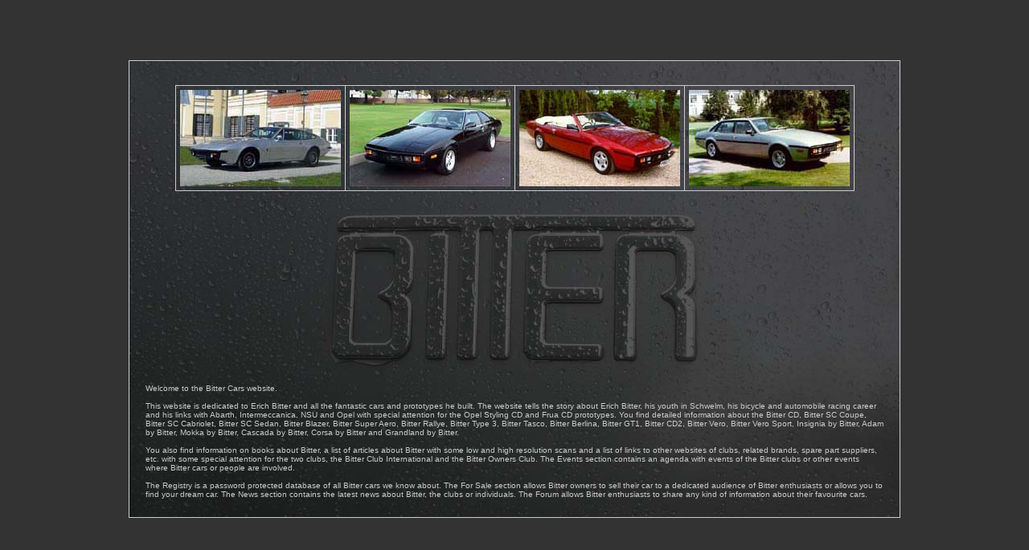

--- FILE ---
content_type: text/html
request_url: https://bittercars.com/
body_size: 1640
content:
<!DOCTYPE HTML PUBLIC "-//W3C//DTD HTML 4.01 Transitional//EN">

<html>
    
<head>
    
<title>Bitter, an extraordinary make of cars</title>

<meta name="description" content="Bitter, exotic cars from Germany, with reliable GM mechanics.">

<meta name="keywords" content="Bitter, Bitter Auto, Bitter Automobile, Bitter Automotive, Bitter Car, Bitter CD, CD, Bitter SC, SC, Bitter Blazer, Blazer, Bitter Super Aero, Super Aero, Bitter Rallye, Rallye, Bitter Type 3, Type 3, Bitter Tasco, Tasco, Bitter Berlina, Berlina, Bitter GT1, GT1, Bitter CD2, CD2, Bitter Vero, Vero, Bitter Vero Sport, Vero Sport, Bitter Insignia, Insignia, Bitter Adam, Adam, Bitter Mokka, Mokka, Bitter Cascada, Cascada, Bitter Corsa, Corsa, Bitter Grandland, Grandland, Schwelm, Erich Bitter, Opel, Opel's Role, Other Projects, Books, Articles, Links, Clubs, Events, Registry, For Sale, News, Forum, Opel Diplomat, Opel Senator, Opel Monza, Opel Kadett Aero, Opel Manta, Opel Omega, Opel Insignia, Opel Adam, Opel Mokka, Opel Cascada, Opel Corsa, Opel Grandland, Holden Monaro, Holden Caprice, Holden Statesman, Holden Commodore, Pontiac GTO, Pontiac G8">

<link rel="stylesheet" type="text/css" href="/common/bitter_general.css" />

<link rel="shortcut icon" type="image/gif" href="/images/logo_b_fav.gif" />

<script type="text/javascript" src="/common/bitter_general.js"></script>

</head>

<body class="mainFrame">

<table cellspacing="0" cellpadding="0" width="100%" height="100%">
<tr valign="middle">
<td align="center">

<table cellspacing="0" cellpadding="0" id="mainFrameHome" class="mainFrameHomeOut">
<tr>
<td>

<table cellspacing="0" cellpadding="0" width="100%" height="100%" id="mainFrame2">
    
<tr height="180" valign="top">
<td align="center" style="padding:30px 0px 0px 0px">
    <table id="slideShow" class="slideShowHorz">
    <tr>
    <td width="25%" class="slideShowHorz"><img src="/images/slide_cd_01.jpg"></td>
    <td width="25%" class="slideShowHorz"><img src="/images/slide_sc_01.jpg"></td>
    <td width="25%" class="slideShowHorz"><img src="/images/slide_scc_01.jpg"></td>
    <td width="25%" class="slideShowHorz"><img src="/images/slide_sed_01.jpg"></td>
    </tr>
    </table>
</td>
</tr>

<tr height="200" valign="top">
<td>
    <table cellspacing="0" cellpadding="0" height="100%">
    <tr>
    <td width="250">&nbsp;</td>
    <td width="460" onMouseOver="document.getElementById('mainFrameHome').className='MainFrameHomeOver';" onMouseOut="document.getElementById('mainFrameHome').className='MainFrameHomeOut';" onClick="window.location='Editorial.php';" alt="Enter the world of Bitter cars ..." title="Enter the world of Bitter cars ..." >&nbsp;</td>
    <td width="250">&nbsp;</td>
    </tr>
    </table>
</td>
</tr>

<tr height="100%" valign="middle">
<td style="padding:0px 20px 0px 20px; font-family:verdana,arial; font-size:10px; color:#cccccc; line-height:110%;">
    Welcome to the Bitter Cars website.<br>
    <br>
    This website is dedicated to Erich Bitter and all the fantastic cars and prototypes he built. The website tells the story about Erich Bitter, his youth in Schwelm, his bicycle and automobile racing career and his links with Abarth, Intermeccanica, NSU and Opel with special attention for the Opel Styling CD and Frua CD prototypes. You find detailed information about the Bitter CD, Bitter SC Coupe, Bitter SC Cabriolet, Bitter SC Sedan, Bitter Blazer, Bitter Super Aero, Bitter Rallye, Bitter Type 3, Bitter Tasco, Bitter Berlina, Bitter GT1, Bitter CD2, Bitter Vero, Bitter Vero Sport, Insignia by Bitter, Adam by Bitter, Mokka by Bitter, Cascada by Bitter, Corsa by Bitter and Grandland by Bitter.<br>
    <br>
    You also find information on books about Bitter, a list of articles about Bitter with some low and high resolution scans and a list of links to other websites of clubs, related brands, spare part suppliers, etc. with some special attention for the two clubs, the Bitter Club International and the Bitter Owners Club. The Events section contains an agenda with events of the Bitter clubs or other events where Bitter cars or people are involved.<br>
    <br>
    The Registry is a password protected database of all Bitter cars we know about. The For Sale section allows Bitter owners to sell their car to a dedicated audience of Bitter enthusiasts or allows you to find your dream car. The News section contains the latest news about Bitter, the clubs or individuals. The Forum allows Bitter enthusiasts to share any kind of information about their favourite cars.
</td>
</tr>

</table>

</td>
</tr>
</table>

</td>
</tr>
</table>

</body>

</html>


--- FILE ---
content_type: text/css
request_url: https://bittercars.com/common/bitter_general.css
body_size: 1564
content:
body.mainFrame { 
margin:20px; 
background-color:#333333; 
overflow:auto;
}

body.mainFrame_Full { 
margin:20px; 
background-color:#333333; 
overflow:auto;
}

body.mainFrame_Item { 
margin:20px; 
background-color:#333333; 
overflow:auto;
}

body.mainFrame_Popup { 
margin:20px; 
background-color:#333333; 
overflow:auto;
}

table.mainFrame { 
table-layout:fixed; 
width:960px; 
height:570px; 
border-collapse:collapse; 
border-style:solid; 
border-width:1px; 
border-color:#cccccc; 
background-color:#000000; 
}

table.mainFrame_Full { 
table-layout:fixed; 
width:100%; 
height:100%; 
border-collapse:collapse; 
border-style:solid; 
border-width:1px; 
border-color:#cccccc; 
background-color:#000000; 
}

table.mainFrame_Item { 
table-layout:fixed; 
width:960px; 
border-collapse:collapse; 
border-style:solid; 
border-width:1px; 
border-color:#cccccc; 
background-color:#000000; 
}

table.mainFrame_Popup { 
table-layout:fixed; 
width:100%; 
height:100%; 
border-collapse:collapse; 
border-style:solid; 
border-width:1px; 
border-color:#cccccc; 
background-color:#000000; 
}

table.mainFrameHomeOut { 
table-layout:fixed; 
width:960px; 
height:570px; 
border-collapse:collapse; 
border-style:solid; 
border-width:1px; 
border-color:#cccccc; 
background-image:url('/images/bitter_bg_out.jpg');
cursor:default; 
}

table.mainFrameHomeOver { 
table-layout:fixed; 
width:960px; 
height:570px; 
border-collapse:collapse; 
border-style:solid; 
border-width:1px; 
border-color:#cccccc; 
background-image:url('/images/bitter_bg_over.jpg');
cursor:pointer; 
}

td.menuFrame { 
width:158px;  
margin:0px; 
padding:0px; 
}

td.introFrame {  
width:560px;  
margin:0px; 
padding:0px;  
}

td.slideShowFrame { 
width:240px; 
margin:0px; 
padding:0px; 
}

td.contentFrame { 
width:800px; 
margin:0px; 
padding:0px; 
}

td.contentFrame_Full { 
width:100%; 
margin:0px; 
padding:15px; 
}

td.contentFrame_Item { 
width:100%; 
margin:0px; 
padding:15px 0px 15px 15px; 
}

td.contentFrame_Popup { 
width:100%; 
margin:0px; 
padding:15px; 
}

table.menu { 
table-layout:fixed; 
width:128px;  
border-collapse:collapse; 
border-style:solid; 
border-width:1px; 
border-color:#cccccc; 
margin:15px 15px 15px 15px; 
padding:0px;
}

td.menuOut { 
height:28px;
border-collapse:collapse; 
border-style:solid; 
border-width:1px; 
border-color:#cccccc; 
background-color:#666666; 
padding:5px 5px 5px 5px; 
font-family:verdana,arial; 
font-size:12px; 
color:#ffffff; 
text-decoration:none; 
}

td.menuOver { 
height:28px;
border-collapse:collapse; 
border-style:solid; 
border-width:1px; 
border-color:#cccccc; 
background-color:#663300; 
padding:5px 5px 5px 5px; 
font-family:verdana,arial; 
font-size:12px; 
color:#ffffff; 
text-decoration:none; 
cursor:pointer;
}

td.menuSelected { 
height:28px;
border-collapse:collapse; 
border-style:solid; 
border-width:1px; 
border-color:#cccccc; 
background-color:#333333; 
padding:5px 5px 5px 5px; 
font-family:verdana,arial; 
font-size:12px; 
color:#ffffff; 
text-decoration:none; 
}

table.intro { 
table-layout:fixed; 
width:560px; 
height:530px;
border-collapse:collapse; 
border-style:solid; 
border-width:1px; 
border-color:#cccccc; 
background-color:#f0f0f0; 
margin:15px 0px 15px 0px; 
padding:0px;
}

td.intro { 
font-family:verdana,arial; 
font-size:12px; 
color:#333333; 
line-height:120%; 
}

div.intro { 
width:540px; 
height:510px; 
padding:10px; 
overflow:auto; 
}

a.intro { 
font-family:verdana,arial; 
font-size:12px; 
color:#333333; 
text-decoration:underline; 
}

a.intro:hover { 
font-family:verdana,arial; 
font-size:12px; 
color:#663300; 
text-decoration:underline; 
}

table.content { 
width:785px; 
height:530px; 
border-collapse:collapse; 
border-style:solid; 
border-width:1px; 
border-color:#cccccc; 
background-color:#f0f0f0; 
margin:15px 0px 15px 0px; 
padding:0px;
}

td.content { 
font-family:verdana,arial; 
font-size:12px; 
color:#333333; 
line-height:120%; 
}

div.content { 
width:765px; 
height:510px; 
padding:10px; 
overflow:auto; 
}

table.content_Full { 
width:930px; 
height:540px; 
border-collapse:collapse; 
border-style:solid; 
border-width:1px; 
border-color:#cccccc; 
background-color:#f0f0f0; 
margin:0px; 
padding:0px;
}

td.content_Full { 
font-family:verdana,arial; 
font-size:12px; 
color:#333333; 
line-height:120%; 
}

div.content_Full { 
width:910px; 
height:540px; 
padding:10px; 
overflow:auto; 
}

#div_main_articles { 
width:765px; 
height:510px; 
padding:10px; 
background-image:url('/images/articlesbg.jpg'); 
background-repeat:no-repeat; 
background-position:center; 
}

#div_main_forum { 
width:765px; 
height:510px; 
padding:10px; 
background-image:url('/images/worldmapbg.jpg'); 
background-repeat:no-repeat; 
background-position:center; 
}

#div_main_registry { 
width:765px; 
height:510px; 
padding:10px; 
background-image:url('/images/registrybg.jpg'); 
background-repeat:no-repeat; 
background-position:center; 
}

a.content { 
font-family:verdana,arial; 
font-size:12px; 
color:#333333; 
text-decoration:underline; 
}

a.contentbold { 
font-family:verdana,arial; 
font-size:12px; 
color:#333333; 
text-decoration:underline; 
font-weight:bold;
}

a.content:hover { 
font-family:verdana,arial; 
font-size:12px; 
color:#663300; 
text-decoration:underline; 
}

table.banner { 
width:100%; 
border-collapse:collapse; 
border-style:solid; 
border-width:1px; 
border-color:#333333; 
background-color:#666666; 
}

td.bannerLeft { 
width:20%; 
border-style:none; 
padding:2px 2px 2px 4px; 
text-align:left; 
}

td.bannerMiddle { 
width:60%; 
border-style:none; 
padding:2px 2px 2px 2px;  
text-align:center; 
font-family:verdana,arial; 
font-size:10pt; 
font-weight:normal; 
color:#ffffff; 
}

td.bannerRight { 
width:20%; 
border-style:none; 
padding:2px 2px 2px 2px; 
text-align:right; 
}

table.viewTable { 
width:100%; 
border-collapse:collapse; 
border-style:solid; 
border-width:1px; 
border-color:#666666; 
}

tr.viewTable_Category { 
font-weight:bold; 
color:#666666; 
background-color:#cdcdcd; 
cursor:pointer; 
}

th.viewTable { 
border-style:solid; 
border-width:1px; 
border-color:#666666; 
background-color:#999999; 
padding:5px 5px 5px 5px; 
font-family:verdana,arial; 
font-size:10px; 
color:#ffffff; 
}

td.viewTable { 
border-style:solid; 
border-width:1px; 
border-color:#666666; 
padding:5px 5px 5px 5px; 
font-family:verdana,arial; 
font-size:10px; 
}

/*
tr.viewCategory { 
background-color:#dddddd; 
font-weight:bold;
color:#333333; 
cursor:pointer; 
}
*/

tr.rowOut1 { 
background-color:#ffffff; 
color:#333333; 
}

tr.rowOut2 { 
background-color:#eeeeee; 
color:#333333; 
}

tr.rowOverDefault { 
background-color:#cc9966; 
color:#ffffff; 
cursor:default; 
}

tr.rowOverPointer { 
background-color:#cc9966; 
color:#ffffff; 
cursor:pointer; 
}

a { 
font-family:verdana,arial; 
font-size:12px; 
color:#333333; 
text-decoration:underline; 
}

a:hover { 
font-family:verdana,arial; 
font-size:12px; 
color:#663300; 
text-decoration:underline; 
}

table.slideShowHorz { 
border-collapse:collapse; 
border-style:solid; 
border-width:1px; 
border-color:#cccccc; 
}

td.slideShowHorz { 
border-collapse:collapse; 
border-style:solid; 
border-width:1px; 
border-color:#cccccc; 
padding:5px 5px 5px 5px; 
}

table.slideShowVert { 
width:210px; 
height:530px; 
border-collapse:collapse; 
border-style:solid; 
border-width:1px; 
border-color:#cccccc; 
margin:15px 15px 15px 15px; 
padding:0px;
}

td.slideShowVert { 
height:25%; 
border-collapse:collapse; 
border-style:solid; 
border-width:1px; 
border-color:#cccccc; 
padding:5px 5px 5px 5px; 
}

table.carLine { 
border-collapse:collapse; 
border-style:solid; 
border-width:1px; 
border-color:#666666; 
width:100%;
}

td.carLine_Header { 
border-collapse:collapse; 
border-style:solid; 
border-width:1px; 
border-color:#666666; 
background-color:#999999; 
padding:5px 5px 5px 5px; 
font-family:verdana,arial; 
font-size:9pt; 
font-weight:normal; 
color:#ffffff; 
text-align:center;
}

td.carLine_Data { 
border-collapse:collapse; 
border-style:solid; 
border-width:1px; 
border-color:#666666; 
background-color:#d0d0d0; 
padding:5px 5px 5px 5px; 
font-family:verdana,arial; 
font-size:7pt; 
color:#333333; 
text-align:center;
}

table.carSpecs { 
border-collapse:collapse; 
border-style:solid; 
border-width:1px; 
border-color:#666666; 
margin-left:auto; 
margin-right:auto; 
}

td.carSpecs_Section, td.carSpecs_Section2 { 
border-collapse:collapse; 
border-style:solid; 
border-width:1px; 
border-color:#666666; 
background-color:#999999; 
padding:2px 2px 2px 2px; 
font-family:verdana,arial; 
font-size:9pt; 
font-weight:normal; 
color:#ffffff; 
}

td.carSpecs_Section2 { 
text-align:center;  
}

td.carSpecs_Header { 
border-collapse:collapse; 
border-style:solid; 
border-width:1px; 
border-color:#666666; 
background-color:#c0c0c0; 
padding:2px 2px 2px 2px; 
font-family:verdana,arial; 
font-size:7pt; 
font-weight:normal; 
color:#000066; 
}

td.carSpecs_Data { 
border-collapse:collapse; 
border-style:solid; 
border-width:1px; 
border-color:#666666; 
background-color:#d0d0d0; 
padding:2px 2px 2px 2px; 
font-family:verdana,arial; 
font-size:7pt; 
color:#663300; 
}

table.thumbs { 
border-collapse:collapse; 
border-style:none; 
}

tr.thumbs { 
border-collapse:collapse; 
border-style:none; 
vertical-align:top; 
height:170px;
}

table.thumb { 
border-collapse:collapse; 
border-style:solid; 
border-width:2px; 
border-color:#909090; 
margin:3px; 
}

tr.thumb_Header { 
vertical-align:top; 
height:35px;
}

tr.thumb_Body { 
vertical-align:top; 
height:172px;
}

td.thumb_Header { 
border-collapse:collapse; 
border-style:solid; 
border-width:1px; 
border-color:#666666; 
background-color:#909090; 
padding:5px 5px 5px 5px; 
font-family:verdana,arial; 
font-size:13pt; 
font-weight:normal; 
color:#ffffff; 
text-align:center; 
}

td.thumb_Body { 
border-collapse:collapse; 
border-style:none; 
border-width:0px; 
border-color:#ffffff;
background-color:#ffffff; 
padding:10px 10px 10px 10px; 
}

table.item { 
width:925px; 
border-collapse:collapse; 
}

table.item_popup { 
width:100%; 
border-collapse:collapse; 
}

td.item_Header { 
width:220px; 
border-collapse:collapse; 
border-style:solid; 
border-width:1px; 
border-color:#666666; 
background-color:#999999; 
padding:5px 5px 5px 5px; 
font-family:verdana,arial; 
font-size:9pt; 
font-weight:normal; 
color:#ffffff; 
vertical-align:top; 
}

td.item_Data { 
width:auto; 
border-collapse:collapse; 
border-style:solid; 
border-width:1px; 
border-color:#666666; 
background-color:#d0d0d0; 
padding:5px 5px 5px 5px; 
font-family:verdana,arial; 
font-size:9pt; 
color:#333333; 
}

td.item_Divider { 
border-collapse:collapse; 
border-style:none; 
border-width:0px; 
}

table.banner { 
width:100%; 
border-collapse:collapse; 
border-style:solid; 
border-width:1px; 
border-color:#333333; 
background-color:#666666; 
}

td.bannerLeft { 
width:20%; 
border-style:none; 
padding:2px 2px 2px 4px; 
text-align:left; 
}

td.bannerMiddle { 
width:60%; 
border-style:none; 
padding:2px 2px 2px 2px;  
text-align:center; 
font-family:verdana,arial; 
font-size:10pt; 
font-weight:normal; 
color:#ffffff; 
}

td.bannerRight { 
width:20%; 
border-style:none; 
padding:2px 2px 2px 2px; 
text-align:right; 
}

div.buttonOut { 
width:50px;
border-style:solid; 
border-width:1px; 
border-color:#666666; 
background-color:#ffffff; 
padding:2px 2px 2px 2px; 
margin:0px; 
text-align:center; 
font-family:verdana,arial; 
font-size:10px; 
color:#666666; 
cursor:pointer;
}

div.buttonOver { 
width:50px;
border-style:solid; 
border-width:1px; 
border-color:#ffffff; 
background-color:#663300; 
padding:2px 2px 2px 2px; 
margin:0px; 
text-align:center; 
font-family:verdana,arial; 
font-size:10px; 
color:#ffffff; 
cursor:pointer;
}

input.buttonOutInactive { 
border-style:solid; 
border-width:1px; 
border-color:#dddddd; 
background-color:#ffffff; 
padding:2px 4px 2px 4px; 
margin:0px; 
text-align:center; 
font-family:verdana,arial; 
font-size:10px; 
color:#dddddd; 
cursor:default;
overflow:visible; 
width:auto;
}

input.buttonOut { 
border-style:solid; 
border-width:1px; 
border-color:#666666; 
background-color:#ffffff; 
padding:2px 4px 2px 4px; 
margin:0px; 
text-align:center; 
font-family:verdana,arial; 
font-size:10px; 
color:#666666; 
cursor:pointer;
overflow:visible; 
width:auto;
}

input.buttonOver { 
border-style:solid; 
border-width:1px; 
border-color:#ffffff; 
background-color:#996633; 
padding:2px 4px 2px 4px; 
margin:0px; 
text-align:center; 
font-family:verdana,arial; 
font-size:10px; 
color:#ffffff; 
cursor:pointer;
overflow:visible; 
width:auto;
}

input.button2Out { 
border-style:solid; 
border-width:1px; 
border-color:#666666; 
background-color:#ffffff; 
padding:3px 5px 3px 5px; 
margin:0px; 
text-align:center; 
font-family:verdana,arial; 
font-size:12px; 
color:#666666; 
cursor:pointer;
overflow:visible; 
width:auto;
}

input.button2Over { 
border-style:solid; 
border-width:1px; 
border-color:#663300; 
background-color:#996633; 
padding:3px 5px 3px 5px; 
margin:0px; 
text-align:center; 
font-family:verdana,arial; 
font-size:12px; 
color:#ffffff; 
cursor:pointer;
overflow:visible; 
width:auto;
}

input.login { 
width:400px; 
height:30px; 
border-radius:4px; 
border-style:solid; 
border-width:1px; 
border-color:#cccccc; 
padding-left:5px; 
margin-top:5px; 
font-family:verdana; 
font-size:14px; 
color:#996633; 
}

input.contact { 
width:400px; 
height:25px; 
border-radius:3px; 
border-style:solid; 
border-width:1px; 
border-color:#cccccc; 
padding-left:5px; 
margin-top:3px; 
margin-bottom:5px; 
font-family:verdana; 
font-size:12px; 
color:#996633; 
}

textarea.contact { 
width:400px; 
height:150px; 
border-radius:3px; 
border-style:solid; 
border-width:1px; 
border-color:#cccccc; 
padding-left:5px; 
margin-top:5px; 
font-family:verdana; 
font-size:12px; 
color:#996633; 
}

table.buttonBar { 
width:100%; 
border-collapse:collapse; 
border-style:none; 
padding:0px; 
margin:0px; 
}

table.buttonBar_Item { 
width:925px; 
border-collapse:collapse; 
border-style:none; 
padding:0px; 
margin:0px; 
}

tr.buttonBar { 
border-style:none; 
border-collapse:collapse; 
padding:0px; 
margin:0px; 
}

td.buttonBar { 
border-style:none; 
border-collapse:collapse; 
padding:0px; 
margin:0px; 
}


--- FILE ---
content_type: text/javascript
request_url: https://bittercars.com/common/bitter_general.js
body_size: 918
content:
function rolloverMenu(obj)
{
	originalMenuClass = obj.className;
	obj.className = 'menuOver';
}

function rolloutMenu(obj)
{
	obj.className = originalMenuClass;
}

function selectMenu(topic)
{
	selMenu = document.getElementById('menu_' + topic);
	selMenu.className = 'menuSelected';
}

function openPage(url)
{
	window.location = url;
}

function rolloverButton(obj)
{
	obj.className = 'buttonOver';
}

function rolloutButton(obj)
{
	obj.className = 'buttonOut';
}

function alternateRowFormatting(id)
{
	var table = document.getElementById(id);
	var allTrTags = table.getElementsByTagName("tr");
	for (i=1; i<allTrTags.length; i++) 
	{
		if (i%2 != 1)
		{
			allTrTags[i].className = "rowOut2";
		}
	}
}

function rolloverRow(obj,cursor)
{
	originalRowClass = obj.className;
	obj.className = 'rowOver' + cursor;
}

function rolloutRow(obj)
{
	obj.className = originalRowClass;
}

function catExpCol(id)
{
    icon = document.getElementById('iconExpCol' + id);
	tbody = document.getElementById('cat' + id);
	
	if ( tbody.style.display == "" ) {
	    tbody.style.display = "none";
	    icon.src = "../images/icon_expand.gif";
	} else {
	    tbody.style.display = "";
	    icon.src = "../images/icon_collapse.gif";
	}
}

function positionPopup(pWidth,pHeight)
{
	sLeft = top.screenLeft;
	sTop = top.screenTop;
	cWidth = top.document.body.clientWidth;
	cHeight = top.document.body.clientHeight;
	pLeft = sLeft + cWidth/2 - pWidth/2;
	pTop = sTop + cHeight/2 - pHeight/2;
}

function popupPage(url,pWidth,pHeight) 
{ 
	positionPopup(pWidth,pHeight);
	popupUrl = url;
	popupName = 'popup';
	popupParameters = 'width=' + pWidth + ',height=' + pHeight + ',left=' + pLeft + ',top=' + pTop + ',scrollbars=yes,resizable=yes,status=no,location=no,toolbar=no,menubar=no';
	newWindow = window.open(popupUrl,popupName,popupParameters) 
}

function popup(url)
{
	popupWindow = window.open(url,'popup','scrollbars=yes,resizable=yes,screenx=100,screeny=100,width=800,height=600,status=no,location=no,toolbar=no,menubar=no')
}

function strReplace(s, r, w)
{
	return s.split(r).join(w);
}

function rightString(fullString, subString)
{
	if (fullString.indexOf(subString) == -1)
	{
		return "";
	} else {
		return (fullString.substring(fullString.indexOf(subString)+subString.length, fullString.length));
	}
}

function rightBackString(fullString, subString)
{
	if (fullString.lastIndexOf(subString) == -1)
	{
		return "";
	} else {
		return fullString.substring(fullString.lastIndexOf(subString)+1, fullString.length);
	}
}

function middleString(fullString, startString, endString)
{
	if (fullString.indexOf(startString) == -1)
	{
		return "";
	} else {
		var sub = fullString.substring(fullString.indexOf(startString)+startString.length, fullString.length);
		if (sub.indexOf(endString) == -1)
		{
			return sub;
		} else {
			return (sub.substring(0, sub.indexOf(endString)));
		}
	}
}

function middleBackString(fullString, startString, endString)
{
	if (fullString.lastIndexOf(startString) == -1)
	{
		return "";
	} else {
		var sub = fullString.substring(0, fullString.lastIndexOf(startString));
		if (sub.indexOf(endString) == -1)
		{
			return sub;
		} else {
			return (sub.substring(sub.indexOf(endString)+endString.length, sub.length));
		}
	}
}

function leftString(fullString, subString)
{
	if (fullString.indexOf(subString) == -1)
	{
		return "";
	} else {
		return (fullString.substring(0, fullString.indexOf(subString)));
	}
}

function leftBackString(fullString, subString)
{
	if (fullString.lastIndexOf(subString) == -1)
	{
		return "";
	} else {
		return fullString.substring(0, fullString.lastIndexOf(subString));
	}
}

